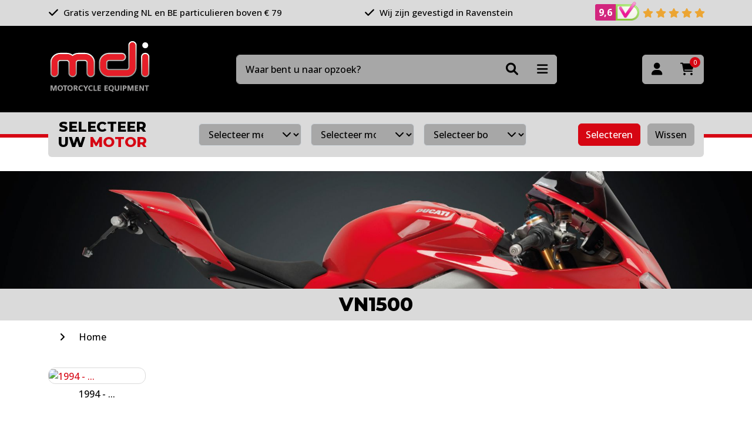

--- FILE ---
content_type: text/html; charset=utf-8
request_url: https://www.hepco-becker.nl/merken-bj/kawasaki/vn1500-1994-t-m
body_size: 10561
content:

<!DOCTYPE html>
<html lang="en">
<head>
	<meta charset="utf-8"/>
	<meta name="viewport" content="width=device-width, initial-scale=1.0"/>

	<link rel="preconnect" href="https://fonts.googleapis.com">
	<link rel="preconnect" href="https://fonts.gstatic.com" crossorigin>
	<link href="https://fonts.googleapis.com/css2?family=Open+Sans:wght@500;700&display=swap" rel="stylesheet">

	<link rel="preconnect" href="https://fonts.googleapis.com">
	<link rel="preconnect" href="https://fonts.gstatic.com" crossorigin>
	<link href="https://fonts.googleapis.com/css2?family=Montserrat:wght@800&display=swap" rel="stylesheet">

	<meta name="format-detection" content="telephone=no">

	<title>VN1500 - MDI-online.nl</title>

	<link rel="apple-touch-icon" sizes="180x180" href="/apple-touch-icon.png">
	<link rel="icon" type="image/png" sizes="32x32" href="/favicon-32x32.png">
	<link rel="icon" type="image/png" sizes="16x16" href="/favicon-16x16.png">
	<link rel="manifest" href="/site.webmanifest">
	<link rel="mask-icon" href="/safari-pinned-tab.svg" color="#231f20">
	<meta name="msapplication-TileColor" content="#231f20">
	<meta name="theme-color" content="#231f20">

	<script type="application/ld+json">{
  "@context": "http://schema.org",
  "@type": "BreadcrumbList",
  "itemListElement": [
    {
      "@type": "ListItem",
      "position": 1,
      "item": {
        "@id": "/",
        "name": "Home"
      }
    },
    {
      "@type": "ListItem",
      "position": 2,
      "item": {
        "@id": "/merken-bj",
        "name": "merken"
      }
    },
    {
      "@type": "ListItem",
      "position": 3,
      "item": {
        "@id": "/merken-bj/kawasaki",
        "name": "Kawasaki"
      }
    },
    {
      "@type": "ListItem",
      "position": 4,
      "item": {
        "@id": "/merken-bj/kawasaki/vn1500-1994-t-m",
        "name": "VN1500"
      }
    }
  ]
}</script>
<script type="application/ld+json">{"@context":"https://schema.org","@type":"Organization","name":"MDI Motorcycle Equipment","url":"https://www.mdi-online.nl/","email":"info@mdi-online.nl","address":{"@type":"PostalAddress","streetAddress":"De Hammen 30","addressLocality":"Ravenstein","postalCode":"5371 MK","addressCountry":"NL"},"contactPoint":{"@type":"ContactPoint","contactType":"customer service","telephone":"+31486415330"}}</script><meta content="VN1500 bestel je bij MDI &#x2713; VN1500 op voorraad &#x2713; Gratis verzending vanaf 79 euro!" name="description" /><meta content="nl" name="og:locale" /><meta content="website" name="og:type" /><meta content="MDI Motorcycle Equipment" name="og:site_name" /><meta content="VN1500" name="og:title" /><meta content="VN1500 bestel je bij MDI &#x2713; VN1500 op voorraad &#x2713; Gratis verzending vanaf 79 euro!" name="og:description" />

	
	<link rel="stylesheet" href="/css/range-slider.min.css?v=qRN4whFgQsxn_kgZ_9BRilkzI31eAb5bO0xrEKRCSwk" />

	<link rel="stylesheet" type="text/css" href="/bundles/Styles.css?1759933922"></link>

		<script id="Cookiebot" src="https://consent.cookiebot.com/uc.js" data-cbid="53f377f7-8de2-4a58-a9b1-c996519ee6a6" data-blockingmode="auto" type="text/javascript"></script>

	<!-- Global site tag (gtag.js) - Google Analytics -->
	<script async src="https://www.googletagmanager.com/gtag/js?id=G-SRSZD5VR7V"></script>
	<script>
    	window.dataLayer = window.dataLayer || [];
    	function gtag() { dataLayer.push(arguments); }
    	gtag('js', new Date());

    	gtag('config', 'G-SRSZD5VR7V');
    	gtag('config', 'AW-873186099');
    </script>
	<script>(function(w,d,s,l,i){w[l]=w[l]||[];w[l].push({'gtm.start':
    new Date().getTime(),event:'gtm.js'});var f=d.getElementsByTagName(s)[0],
    j=d.createElement(s),dl=l!='dataLayer'?'&l='+l:'';j.async=true;j.src=
    'https://www.googletagmanager.com/gtm.js?id='+i+dl;f.parentNode.insertBefore(j,f);
    })(window,document,'script','dataLayer','GTM-MT7BT49');</script>
</head>
<body class="Product-Index">




<header>


	<div class="container-fluid bg-light py-2" id="usps-wrapper">
		<div class="container">
			<div class="row justify-content-between align-items-center">
						<div class="col-auto usp">
							<i class="fas fa-check me-1"></i> Gratis verzending NL en BE particulieren boven &#x20AC; 79
						</div>
						<div class="col-auto usp">
							<i class="fas fa-check me-1"></i> Wij zijn gevestigd in Ravenstein
						</div>

				<div class="col-auto usp">
					<a href="https://www.keurmerk.info/webwinkel/?key=14527#reviews" target="_blank" class="text-body">
						<div class="grade-wrapper">
							<div class="grade">
								<span id="grade-average">9,6</span>
							</div><img class="small-logo" src="/img/review-part.png" alt="webshop keurmerk">
						</div>

						<i class="fas fa-star"></i>
						<i class="fas fa-star"></i>
						<i class="fas fa-star"></i>
						<i class="fas fa-star"></i>
						<i class="fas fa-star"></i>
					</a>
				</div>
			</div>
		</div>
	</div>
	<div class="header-main container-fluid bg-dark">
		<div class="container">
			<div class="row align-items-center justify-content-between">
				<div class="col-auto logo-wrapper">
					<a href="/">
						<img class="img-fluid" width="175" src="/img/logo.png" />
					</a>
				</div>
				<div id="header-search-wrapper" class="col-12 col-md-5 col-lg-6 order-last order-md-0 mt-4 mt-md-0">
					<form method="get" id="header-search-form" action="/search">
						<input type="text" name="q" placeholder="Waar bent u naar opzoek?" class="form-control" required="required"/>

						<div class="btn-group">
							<button class="btn" type="submit"><i class="fas fa-search"></i></button>
							<div class="dropdown">
								<button class="btn btn-secondary dropdown-toggle" type="button" data-bs-toggle="dropdown">
									<i class="fas fa-bars"></i>
								</button>
								<ul class="dropdown-menu dropdown-menu-end bg-light">
									<li><a class="dropdown-item" href="/ons-assortiment">Producten A tot Z</a></li>
									<li><a class="dropdown-item" href="/onzemerken">Onze merken</a></li>
									<li><a class="dropdown-item" href="/afgeprijsd">Sale</a></li>
									<li><a class="dropdown-item" href="/ruiten-testen">Ruiten testen</a></li>
								</ul>
							</div>
						</div>
					</form>
				</div>
				<div class="col-auto buttons text-end">
					<div class="btn-group">
						<a class="btn btn-secondary" title="Inloggen" href="/account/login"><i class="fas fa-user"></i></a>

						<a class="btn btn-secondary" title="Winkelwagen" href="/cart">
							<i class="fas fa-shopping-cart"></i>
							<span class="amount">0</span>
						</a>
					</div>

				</div>
			</div>
		</div>
	</div>

	<div class="header-bottom">
		<div class="container-fluid line"></div>

			

<form method="post" id="motor-search-wrapper" class="container" action="/motors/select?aliasPath=merken-bj%2Fkawasaki%2Fvn1500-1994-t-m&amp;useSelectedMotor=True&amp;callFrom=Product">
	<div class="motor-search bg-light rounded mx-0 mx-md-7 mx-lg-0">
		<div class="row align-items-center">
			<div class="col-12 col-lg-auto text-center mb-3 mb-lg-0">
				<h4 class="mb-0">
					Selecteer<br class="d-none d-lg-block"/>
					uw <span class="text-primary">motor</span>
				</h4>
			</div>
			<div class="col">
				<div class="row">
					<div class="col px-3 px-xl-7">
						<div class="row">
							<div class="col-12 col-lg-4 px-2 mb-2 mb-lg-0">
								<div class="select-wrapper">
									<select id="merk" name="keys" class="form-select form-select-sm" required="required">
										<option value="">Selecteer merk</option>
											<option value="00000003-0000-0000-0000-000000000000" >Aprilia</option>
											<option value="0000093a-0000-0000-0000-000000000000" >Benelli</option>
											<option value="00000031-0000-0000-0000-000000000000" >BMW</option>
											<option value="000000a8-0000-0000-0000-000000000000" >Buell</option>
											<option value="000000b1-0000-0000-0000-000000000000" >Cagiva</option>
											<option value="000000bb-0000-0000-0000-000000000000" >CAN AM</option>
											<option value="6c43cb83-3b78-4c53-b309-f20e3ff1d6e4" >CF Moto</option>
											<option value="000000bd-0000-0000-0000-000000000000" >Ducati</option>
											<option value="fcfa47ca-4561-401d-a82d-3dea61f3c774" >Fantic</option>
											<option value="00000a67-0000-0000-0000-000000000000" >Gilera</option>
											<option value="00000654-0000-0000-0000-000000000000" >Harley Davidson</option>
											<option value="000000ff-0000-0000-0000-000000000000" >Honda</option>
											<option value="00000208-0000-0000-0000-000000000000" >Hyosung</option>
											<option value="00000651-0000-0000-0000-000000000000" >Husqvarna</option>
											<option value="00000842-0000-0000-0000-000000000000" >Indian</option>
											<option value="0000020c-0000-0000-0000-000000000000" >Kawasaki</option>
											<option value="00000923-0000-0000-0000-000000000000" >Keeway</option>
											<option value="59e00e9f-103d-4e55-b967-34f100b9237c" >Kove</option>
											<option value="000002d5-0000-0000-0000-000000000000" >KTM</option>
											<option value="000008c8-0000-0000-0000-000000000000" >Kymco</option>
											<option value="2960fcb1-828c-483d-8a6c-6cb05955a551" >MASH</option>
											<option value="0000091f-0000-0000-0000-000000000000" >MBK</option>
											<option value="000002fa-0000-0000-0000-000000000000" >Moto Guzzi</option>
											<option value="0000034b-0000-0000-0000-000000000000" >Moto Morini</option>
											<option value="0000034c-0000-0000-0000-000000000000" >MV Agusta</option>
											<option value="00000ae9-0000-0000-0000-000000000000" >Peugeot</option>
											<option value="00000355-0000-0000-0000-000000000000" >Piaggio</option>
											<option value="00000982-0000-0000-0000-000000000000" >Royal Enfield</option>
											<option value="0000035d-0000-0000-0000-000000000000" >Suzuki</option>
											<option value="0000043e-0000-0000-0000-000000000000" >Sym</option>
											<option value="00000444-0000-0000-0000-000000000000" >Triumph</option>
											<option value="70bf8623-2a92-43ef-b4fb-c5325bfc7545" >Vespa</option>
											<option value="000007fb-0000-0000-0000-000000000000" >Victory</option>
											<option value="04651212-a390-444f-a979-c19ba5beaab7" >Voge</option>
											<option value="00000491-0000-0000-0000-000000000000" >Yamaha</option>
									</select>
								</div>
							</div>
							<div class="col-12 col-lg-4 px-2 mb-2 mb-lg-0">
								<div class="select-wrapper">
									<select id="model" name="keys" class="form-select form-select-sm" required="required">
										<option value="">Selecteer model</option>
									</select>
								</div>
							</div>
							<div class="col-12 col-lg-4 px-2">
								<div class="select-wrapper">
									<select id="bouwjaar" name="keys" class="form-select form-select-sm">
										<option value="">Selecteer bouwjaar</option>
									</select>
								</div>
							</div>
						</div>
					</div>
					<div class="col-12 col-lg-auto mt-3 mt-lg-0 text-center">
						<button class="btn btn-sm btn-primary me-2 select-motor" type="submit">Selecteren</button>
						<button type="submit" form="reset-filter-form" class="btn btn-sm btn-secondary reset-motor">Wissen</button>
					</div>
				</div>
			</div>
		</div>

	</div>
<input name="__RequestVerificationToken" type="hidden" value="CfDJ8FjujVxLgKBOr6SmJC1unPuIyJeTjCHteVic9wT56OJmGYq3bRrGKgLaTlSyZ2cou8Z-l00t2lP3za1A3_UpE6LkAaHffJRTgJ9LekxxYcYQFwFw6nY6xvmVNwT2F5Cxwv2Py_flyeW3WVgAg4BkF-c" /></form>

<form method="post" id="reset-filter-form" action="/motors/select?aliasPath=vn1500-1994-t-m&amp;callFrom=Product">
	<input type="hidden" name="keys" value="Alle"/>
<input name="__RequestVerificationToken" type="hidden" value="CfDJ8FjujVxLgKBOr6SmJC1unPuIyJeTjCHteVic9wT56OJmGYq3bRrGKgLaTlSyZ2cou8Z-l00t2lP3za1A3_UpE6LkAaHffJRTgJ9LekxxYcYQFwFw6nY6xvmVNwT2F5Cxwv2Py_flyeW3WVgAg4BkF-c" /></form>


		<div id="header-search"></div>
	</div>


</header>




<div b-cxruwcf1hi id="content-wrapper">
	



	<a class="container-fluid banner-lg">
		<img class="img-fluid w-100" src="https://content.mdi-online.nl/cms-resources/3893/accessoires-14.jpg?width=1920&height=300" width="1920"/>
	</a>

<div class="container-fluid bg-light">
	<div class="container">
		<div class="row">
			<div class="col-12 text-center py-2">
				<h2 class="mb-0">VN1500</h2>
			</div>
		</div>
	</div>
</div>

	<div class="container" id="breadcrumb">
		<div class="row scroll-wrapper">
			<div class="col-auto me-auto">
						<a href="/">Home</a>
							<i class="fas fa-angle-right"></i>
			</div>
		</div>
	</div>


<div class="container-fluid my-4">
	<div class="container">
		<div class="row">
				


<div class="col-6 col-sm-4 col-md-3 col-lg-2 column mb-3">
	<a class="group-block" href="/merken-bj/kawasaki/vn1500-1994-t-m/vn1500-1994-t-m1">
		<div class="image">
			<img class="img-fluid w-100" src="?width=180&height=160&mode=canvas&anchor=center" alt="1994 - ..."/>
		</div>
		<h3 class="mt-2">1994 - ...</h3>
	</a>
</div>


		</div>
	</div>
</div>


	<a href="https://www.mdi-online.nl/garage-onderhoud-en-transport/poets-en-onderhoud/handig-schoonmaken-producten" class="container-fluid banner-lg">
		<img class="img-fluid w-100" src="https://content.mdi-online.nl/cms-resources/4534/handigschoonmaken.jpg?width=1920" width="1920"/>
	</a>



<div class="container my-5" id="products">
	<div class="row align-items-end">
		<div class="col-auto">
			<h1 class="title-line">VN1500</h1>
				<span class="d-block mt-2">
					Producten
					1-15
					van 15
				</span>
		</div>
			<form id="product-sort" class="col-12 col-sm-auto ms-auto mt-4 mt-sm-0">
				<div class="row align-items-center">
					<div class="col-auto pe-0 d-none d-lg-block">
						<label class="me-2">Sorteer op</label>
					</div>
					<div class="col-12 col-sm-auto">
						<select name="order" class="form-select d-inline-block">
							<option value="">Relevantie</option>
							<option value="price-asc" >Prijs laag - hoog</option>
							<option value="price-desc" >Prijs hoog - laag</option>
							<option value="productcode-asc" >Artikelnr. A - Z</option>
							<option value="productcode-desc" >Artikelnr. Z - A</option>
						</select>
					</div>
				</div>
			</form>
	</div>

	<div class="row mt-5">
			<button class="btn btn-primary px-4 open-filters"><i class="fa-solid fa-sliders me-2"></i> Filteren</button>
			<form id="product-filters" class="col-4 pe-5">

				<div class="card border">
					<div class="card-body p-0">
						<div class="head col-12 bg-light py-3 px-4 d-lg-none">
							<h5 class="mb-0 d-inline-block">Filteren</h5>
							<i class="fas fa-xmark close-filters"></i>
						</div>

						<div class="col-12">
							<ul>
										<li class="filter " data-filter="MakeCode">
											<div class="title-wrapper py-3 px-4">
												<span class="title">Fabrikant</span>
												<i class="fas fa-chevron-up ms-auto"></i>
											</div>

											<ul class="px-4" style="display:none">
													<li>
														<label class="form-check">
															<input class="form-check-input" type="checkbox" name="filter[MakeCode]" value="11" >
															Hepco&amp;Becker (8)
														</label>
													</li>
													<li>
														<label class="form-check">
															<input class="form-check-input" type="checkbox" name="filter[MakeCode]" value="255" >
															National Cycle (6)
														</label>
													</li>
													<li>
														<label class="form-check">
															<input class="form-check-input" type="checkbox" name="filter[MakeCode]" value="229" >
															Puig (1)
														</label>
													</li>
											</ul>
										</li>

		<li class="filter open">
			<div class="title-wrapper py-3 px-4">
				<span class="title">Prijs</span>
				<i class="fas fa-chevron-up ms-auto"></i>
			</div>

			<ul class="px-4" style="">
				<li class="range-slider mt-3">
					<div
						class="slider"
						data-type="prijs"
						data-set="false"
						data-min="141"
						data-max="483"
						data-current-min="141"
						data-current-max="483">
					</div>

					<div class="row justify-content-between mt-3">
						<div class="col-4">
							<input class="min form-control form-control-sm w-100" value="141" type="number"/>
						</div>
						<div class="col-4">
							<input class="max form-control form-control-sm w-100" value="483" type="number"/>
						</div>
					</div>
				</li>
			</ul>
		</li>
							</ul>

						</div>
					</div>
				</div>
			</form>
			<div id="product-blocks" class="col-12 col-lg-8">
				<div class="row align-items-top">
							<div class="col-6 col-md-4 col-xl-3 mb-4">
								


<div class="product-block text-center h-100">
	<a href="/vn1500-1994-t-m1/0856W/windscherm-touring-transparant-puig" class="image ">
		


			<img class="img-fluid" src="https://content.mdi-online.nl/1718788966/dossier-art/_0856W/0.Windscherm%200856w%20puig.jpg?width=180&amp;height=160" alt="Windscherm touring transparant Puig" height="160" loading="lazy"/>
	</a>

	<div class="info">
		<a href="/vn1500-1994-t-m1/0856W/windscherm-touring-transparant-puig" class="small text-body d-block mt-1">0856W</a>
		<a href="/vn1500-1994-t-m1/0856W/windscherm-touring-transparant-puig" class="title text-body d-block mt-2">Windscherm model touring transparant Puig&#xD;&#xA;</a>

		<div class="prices mt-3">
			

		<div class="sell-info">
				<span class="price"> &#x20AC; 141,88</span>
				<span class="vat">incl. BTW</span>
		</div>

		</div>
	</div>

	<div class="add-to-cart mt-auto">
			<small class="delivery d-block mt-2 ">
				Voorradig bij MDI
			</small>

			<div class="mt-3 mb-2">
						<form method="post" class="add-to-cart-form" action="/cart/add-product">
							<input type="hidden" name="productCode" value="0856W"/>

							<button class="btn btn-sm btn-success">
									Bestellen
							</button>
						<input name="__RequestVerificationToken" type="hidden" value="CfDJ8FjujVxLgKBOr6SmJC1unPuIyJeTjCHteVic9wT56OJmGYq3bRrGKgLaTlSyZ2cou8Z-l00t2lP3za1A3_UpE6LkAaHffJRTgJ9LekxxYcYQFwFw6nY6xvmVNwT2F5Cxwv2Py_flyeW3WVgAg4BkF-c" /></form>
			</div>

	</div>
</div>

							</div>
							<div class="col-6 col-md-4 col-xl-3 mb-4">
								


<div class="product-block text-center h-100">
	<a href="/vn1500-1994-t-m1/501207%2000%2002/valbeugel-hepcobecker-chroom" class="image ">
		


			<img class="img-fluid" src="https://content.mdi-online.nl/1662637513/dossier-art/_501207%2000%2002/0.%20valbeugel%20vn1500.jpg?width=180&amp;height=160" alt="Valbeugel Hepco&amp;Becker chroom" height="160" loading="lazy"/>
	</a>

	<div class="info">
		<a href="/vn1500-1994-t-m1/501207%2000%2002/valbeugel-hepcobecker-chroom" class="small text-body d-block mt-1">501207 00 02</a>
		<a href="/vn1500-1994-t-m1/501207%2000%2002/valbeugel-hepcobecker-chroom" class="title text-body d-block mt-2">Valbeugel chroom Hepco&amp;Becker Kawasaki VN1500/SE &#x27;88-92&#xD;&#xA;</a>

		<div class="prices mt-3">
			

		<div class="sell-info">
				<span class="price"> &#x20AC; 248,61</span>
				<span class="vat">incl. BTW</span>
		</div>

		</div>
	</div>

	<div class="add-to-cart mt-auto">
			<small class="delivery d-block mt-2 ">
				Niet voorradig, verwachte levertijd is  8 dagen na plaatsen van de bestelling
			</small>

			<div class="mt-3 mb-2">
						<form method="post" class="add-to-cart-form" action="/cart/add-product">
							<input type="hidden" name="productCode" value="501207 00 02"/>

							<button class="btn btn-sm btn-success">
									Bestellen
							</button>
						<input name="__RequestVerificationToken" type="hidden" value="CfDJ8FjujVxLgKBOr6SmJC1unPuIyJeTjCHteVic9wT56OJmGYq3bRrGKgLaTlSyZ2cou8Z-l00t2lP3za1A3_UpE6LkAaHffJRTgJ9LekxxYcYQFwFw6nY6xvmVNwT2F5Cxwv2Py_flyeW3WVgAg4BkF-c" /></form>
			</div>

	</div>
</div>

							</div>
							<div class="col-6 col-md-4 col-xl-3 mb-4">
								


<div class="product-block text-center h-100">
	<a href="/vn1500-1994-t-m1/600202%2000%2002/sissybar-zonder-rekje-hb-chroom" class="image ">
		


			<img class="img-fluid" src="https://content.mdi-online.nl/1526997536/dossier-art/_600202%2000%2002/0_01sissybar_zonder_rekje_voorbeeldfoto_2.jpg?width=180&amp;height=160" alt="Sissybar zonder rekje H&amp;B chroom" height="160" loading="lazy"/>
	</a>

	<div class="info">
		<a href="/vn1500-1994-t-m1/600202%2000%2002/sissybar-zonder-rekje-hb-chroom" class="small text-body d-block mt-1">600202 00 02</a>
		<a href="/vn1500-1994-t-m1/600202%2000%2002/sissybar-zonder-rekje-hb-chroom" class="title text-body d-block mt-2">Sissybar zonder rekje Hepco&amp;Becker chroom Kawasaki VN1500 &#x27;94- &#xD;&#xA;</a>

		<div class="prices mt-3">
			

		<div class="sell-info">
				<span class="price"> &#x20AC; 350,30</span>
				<span class="vat">incl. BTW</span>
		</div>

		</div>
	</div>

	<div class="add-to-cart mt-auto">
			<small class="delivery d-block mt-2 ">
				Niet voorradig, verwachte levertijd is  8 dagen na plaatsen van de bestelling
			</small>

			<div class="mt-3 mb-2">
						<form method="post" class="add-to-cart-form" action="/cart/add-product">
							<input type="hidden" name="productCode" value="600202 00 02"/>

							<button class="btn btn-sm btn-success">
									Bestellen
							</button>
						<input name="__RequestVerificationToken" type="hidden" value="CfDJ8FjujVxLgKBOr6SmJC1unPuIyJeTjCHteVic9wT56OJmGYq3bRrGKgLaTlSyZ2cou8Z-l00t2lP3za1A3_UpE6LkAaHffJRTgJ9LekxxYcYQFwFw6nY6xvmVNwT2F5Cxwv2Py_flyeW3WVgAg4BkF-c" /></form>
			</div>

	</div>
</div>

							</div>
							<div class="col-6 col-md-4 col-xl-3 mb-4">
								


<div class="product-block text-center h-100">
	<a href="/vn1500-1994-t-m1/611202%2000%2002/sissybar-met-rekje-hb-chroom" class="image ">
		


			<img class="img-fluid" src="https://content.mdi-online.nl/1526997599/dossier-art/_611202%2000%2002/0_625257_5.jpg?width=180&amp;height=160" alt="Sissybar met rekje H&amp;B chroom" height="160" loading="lazy"/>
	</a>

	<div class="info">
		<a href="/vn1500-1994-t-m1/611202%2000%2002/sissybar-met-rekje-hb-chroom" class="small text-body d-block mt-1">611202 00 02</a>
		<a href="/vn1500-1994-t-m1/611202%2000%2002/sissybar-met-rekje-hb-chroom" class="title text-body d-block mt-2">Sissybar met rekje Hepco&amp;Becker chroom Kawasaki VN1500/SE&#xD;&#xA;</a>

		<div class="prices mt-3">
			

		<div class="sell-info">
				<span class="price"> &#x20AC; 421,47</span>
				<span class="vat">incl. BTW</span>
		</div>

		</div>
	</div>

	<div class="add-to-cart mt-auto">
			<small class="delivery d-block mt-2 ">
				Niet voorradig, verwachte levertijd is  8 dagen na plaatsen van de bestelling
			</small>

			<div class="mt-3 mb-2">
						<form method="post" class="add-to-cart-form" action="/cart/add-product">
							<input type="hidden" name="productCode" value="611202 00 02"/>

							<button class="btn btn-sm btn-success">
									Bestellen
							</button>
						<input name="__RequestVerificationToken" type="hidden" value="CfDJ8FjujVxLgKBOr6SmJC1unPuIyJeTjCHteVic9wT56OJmGYq3bRrGKgLaTlSyZ2cou8Z-l00t2lP3za1A3_UpE6LkAaHffJRTgJ9LekxxYcYQFwFw6nY6xvmVNwT2F5Cxwv2Py_flyeW3WVgAg4BkF-c" /></form>
			</div>

	</div>
</div>

							</div>
							<div class="col-6 col-md-4 col-xl-3 mb-4">
								


<div class="product-block text-center h-100">
	<a href="/vn1500-1994-t-m1/625257%2000%2002/tasdrager-standaard-chroom-hepcobecker" class="image ">
		


			<img class="img-fluid" src="https://content.mdi-online.nl/1540279211/dossier-art/_625257%2000%2002/0_625257.jpg?width=180&amp;height=160" alt="Tasdrager standaard chroom Hepco&amp;Becker" height="160" loading="lazy"/>
	</a>

	<div class="info">
		<a href="/vn1500-1994-t-m1/625257%2000%2002/tasdrager-standaard-chroom-hepcobecker" class="small text-body d-block mt-1">625257 00 02</a>
		<a href="/vn1500-1994-t-m1/625257%2000%2002/tasdrager-standaard-chroom-hepcobecker" class="title text-body d-block mt-2">Tassendragers standaard chroom Hepco&amp;Becker Kawasaki VN1500 &#x27;94-/ VN1500SE -&#x27;93&#xD;&#xA;</a>

		<div class="prices mt-3">
			

		<div class="sell-info">
				<span class="price"> &#x20AC; 268,95</span>
				<span class="vat">incl. BTW</span>
		</div>

		</div>
	</div>

	<div class="add-to-cart mt-auto">
			<small class="delivery d-block mt-2 ">
				Niet voorradig, verwachte levertijd is  8 dagen na plaatsen van de bestelling
			</small>

			<div class="mt-3 mb-2">
						<form method="post" class="add-to-cart-form" action="/cart/add-product">
							<input type="hidden" name="productCode" value="625257 00 02"/>

							<button class="btn btn-sm btn-success">
									Bestellen
							</button>
						<input name="__RequestVerificationToken" type="hidden" value="CfDJ8FjujVxLgKBOr6SmJC1unPuIyJeTjCHteVic9wT56OJmGYq3bRrGKgLaTlSyZ2cou8Z-l00t2lP3za1A3_UpE6LkAaHffJRTgJ9LekxxYcYQFwFw6nY6xvmVNwT2F5Cxwv2Py_flyeW3WVgAg4BkF-c" /></form>
			</div>

	</div>
</div>

							</div>
							<div class="col-6 col-md-4 col-xl-3 mb-4">
								


<div class="product-block text-center h-100">
	<a href="/vn1500-1994-t-m1/650257%2000%2002/kofferrek-chroom-hepcobecker" class="image ">
		


			<img class="img-fluid" src="https://content.mdi-online.nl/1526997893/dossier-art/_650257%2000%2002/0_650257.0002_15.jpg?width=180&amp;height=160" alt="Kofferrek chroom Hepco&amp;Becker" height="160" loading="lazy"/>
	</a>

	<div class="info">
		<a href="/vn1500-1994-t-m1/650257%2000%2002/kofferrek-chroom-hepcobecker" class="small text-body d-block mt-1">650257 00 02</a>
		<a href="/vn1500-1994-t-m1/650257%2000%2002/kofferrek-chroom-hepcobecker" class="title text-body d-block mt-2">Kofferrek chroom Hepco&amp;Becker Kawasaki VN1500 &#x27;94- (met gietwielen)&#xD;&#xA;</a>

		<div class="prices mt-3">
			

		<div class="sell-info">
				<span class="price"> &#x20AC; 482,48</span>
				<span class="vat">incl. BTW</span>
		</div>

		</div>
	</div>

	<div class="add-to-cart mt-auto">
			<small class="delivery d-block mt-2 ">
				Niet voorradig, verwachte levertijd is  8 dagen na plaatsen van de bestelling
			</small>

			<div class="mt-3 mb-2">
						<form method="post" class="add-to-cart-form" action="/cart/add-product">
							<input type="hidden" name="productCode" value="650257 00 02"/>

							<button class="btn btn-sm btn-success">
									Bestellen
							</button>
						<input name="__RequestVerificationToken" type="hidden" value="CfDJ8FjujVxLgKBOr6SmJC1unPuIyJeTjCHteVic9wT56OJmGYq3bRrGKgLaTlSyZ2cou8Z-l00t2lP3za1A3_UpE6LkAaHffJRTgJ9LekxxYcYQFwFw6nY6xvmVNwT2F5Cxwv2Py_flyeW3WVgAg4BkF-c" /></form>
			</div>

	</div>
</div>

							</div>
							<div class="col-6 col-md-4 col-xl-3 mb-4">
								


<div class="product-block text-center h-100">
	<a href="/vn1500-1994-t-m1/650257%2001%2002/topdrager-chroom-hepcobecker" class="image ">
		


			<img class="img-fluid" src="https://content.mdi-online.nl/1526997893/dossier-art/_650257%2001%2002/0_topdrager_combinatie_4_45_1.jpg?width=180&amp;height=160" alt="Topdrager chroom Hepco&amp;Becker" height="160" loading="lazy"/>
	</a>

	<div class="info">
		<a href="/vn1500-1994-t-m1/650257%2001%2002/topdrager-chroom-hepcobecker" class="small text-body d-block mt-1">650257 01 02</a>
		<a href="/vn1500-1994-t-m1/650257%2001%2002/topdrager-chroom-hepcobecker" class="title text-body d-block mt-2">Topdrager chroom Hepco&amp;Becker Kawasaki VN1500 &#x27;94- (met gietwielen)&#xD;&#xA;</a>

		<div class="prices mt-3">
			

		<div class="sell-info">
				<span class="price"> &#x20AC; 279,11</span>
				<span class="vat">incl. BTW</span>
		</div>

		</div>
	</div>

	<div class="add-to-cart mt-auto">
			<small class="delivery d-block mt-2 ">
				Niet voorradig, verwachte levertijd is  8 dagen na plaatsen van de bestelling
			</small>

			<div class="mt-3 mb-2">
						<form method="post" class="add-to-cart-form" action="/cart/add-product">
							<input type="hidden" name="productCode" value="650257 01 02"/>

							<button class="btn btn-sm btn-success">
									Bestellen
							</button>
						<input name="__RequestVerificationToken" type="hidden" value="CfDJ8FjujVxLgKBOr6SmJC1unPuIyJeTjCHteVic9wT56OJmGYq3bRrGKgLaTlSyZ2cou8Z-l00t2lP3za1A3_UpE6LkAaHffJRTgJ9LekxxYcYQFwFw6nY6xvmVNwT2F5Cxwv2Py_flyeW3WVgAg4BkF-c" /></form>
			</div>

	</div>
</div>

							</div>
							<div class="col-6 col-md-4 col-xl-3 mb-4">
								


<div class="product-block text-center h-100">
	<a href="/vn1500-1994-t-m1/650268%2000%2002/kofferrek-chroom-hepcobecker" class="image ">
		


			<img class="img-fluid" src="https://content.mdi-online.nl/1526997895/dossier-art/_650268%2000%2002/0_650268_00_02.jpg?width=180&amp;height=160" alt="Kofferrek chroom Hepco&amp;Becker" height="160" loading="lazy"/>
	</a>

	<div class="info">
		<a href="/vn1500-1994-t-m1/650268%2000%2002/kofferrek-chroom-hepcobecker" class="small text-body d-block mt-1">650268 00 02</a>
		<a href="/vn1500-1994-t-m1/650268%2000%2002/kofferrek-chroom-hepcobecker" class="title text-body d-block mt-2">Kofferrek chroom Hepco&amp;Becker Kawasaki VN1500 &#x27;94- (met spaakwielen)&#xD;&#xA;</a>

		<div class="prices mt-3">
			

		<div class="sell-info">
				<span class="price"> &#x20AC; 482,48</span>
				<span class="vat">incl. BTW</span>
		</div>

		</div>
	</div>

	<div class="add-to-cart mt-auto">
			<small class="delivery d-block mt-2 ">
				Niet voorradig, verwachte levertijd is  8 dagen na plaatsen van de bestelling
			</small>

			<div class="mt-3 mb-2">
						<form method="post" class="add-to-cart-form" action="/cart/add-product">
							<input type="hidden" name="productCode" value="650268 00 02"/>

							<button class="btn btn-sm btn-success">
									Bestellen
							</button>
						<input name="__RequestVerificationToken" type="hidden" value="CfDJ8FjujVxLgKBOr6SmJC1unPuIyJeTjCHteVic9wT56OJmGYq3bRrGKgLaTlSyZ2cou8Z-l00t2lP3za1A3_UpE6LkAaHffJRTgJ9LekxxYcYQFwFw6nY6xvmVNwT2F5Cxwv2Py_flyeW3WVgAg4BkF-c" /></form>
			</div>

	</div>
</div>

							</div>
							<div class="col-6 col-md-4 col-xl-3 mb-4">
								


<div class="product-block text-center h-100">
	<a href="/vn1500-1994-t-m1/650268%2001%2002/topdrager-chroom-hepcobecker" class="image ">
		


			<img class="img-fluid" src="https://content.mdi-online.nl/1526997896/dossier-art/_650268%2001%2002/0_topdrager_combinatie_4_45.jpg?width=180&amp;height=160" alt="Topdrager chroom Hepco&amp;Becker" height="160" loading="lazy"/>
	</a>

	<div class="info">
		<a href="/vn1500-1994-t-m1/650268%2001%2002/topdrager-chroom-hepcobecker" class="small text-body d-block mt-1">650268 01 02</a>
		<a href="/vn1500-1994-t-m1/650268%2001%2002/topdrager-chroom-hepcobecker" class="title text-body d-block mt-2">Topdrager chroom Hepco&amp;Becker Kawasaki VN1500 &#x27;94- (met spaakwielen)&#xD;&#xA;</a>

		<div class="prices mt-3">
			

		<div class="sell-info">
				<span class="price"> &#x20AC; 279,11</span>
				<span class="vat">incl. BTW</span>
		</div>

		</div>
	</div>

	<div class="add-to-cart mt-auto">
			<small class="delivery d-block mt-2 ">
				Niet voorradig, verwachte levertijd is  8 dagen na plaatsen van de bestelling
			</small>

			<div class="mt-3 mb-2">
						<form method="post" class="add-to-cart-form" action="/cart/add-product">
							<input type="hidden" name="productCode" value="650268 01 02"/>

							<button class="btn btn-sm btn-success">
									Bestellen
							</button>
						<input name="__RequestVerificationToken" type="hidden" value="CfDJ8FjujVxLgKBOr6SmJC1unPuIyJeTjCHteVic9wT56OJmGYq3bRrGKgLaTlSyZ2cou8Z-l00t2lP3za1A3_UpE6LkAaHffJRTgJ9LekxxYcYQFwFw6nY6xvmVNwT2F5Cxwv2Py_flyeW3WVgAg4BkF-c" /></form>
			</div>

	</div>
</div>

							</div>
							<div class="col-6 col-md-4 col-xl-3 mb-4">
								


<div class="product-block text-center h-100">
	<a href="/vn1500-1994-t-m1/N25000/windscherm-street-shield" class="image ">
		


			<img class="img-fluid" src="https://content.mdi-online.nl/1651832029/dossier-art/_N25000/0_n25000.jpg?width=180&amp;height=160" alt="Windscherm Street Shield" height="160" loading="lazy"/>
	</a>

	<div class="info">
		<a href="/vn1500-1994-t-m1/N25000/windscherm-street-shield" class="small text-body d-block mt-1">N25000</a>
		<a href="/vn1500-1994-t-m1/N25000/windscherm-street-shield" class="title text-body d-block mt-2">Windscherm Street Shield Lexan&#xAE; Polycarbonate National Cycle&#xD;&#xA;</a>

		<div class="prices mt-3">
			

		<div class="sell-info">
				<span class="price"> &#x20AC; 194,96</span>
				<span class="vat">incl. BTW</span>
		</div>

		</div>
	</div>

	<div class="add-to-cart mt-auto">
			<small class="delivery d-block mt-2 ">
				Voorradig bij MDI
			</small>

			<div class="mt-3 mb-2">
						<form method="post" class="add-to-cart-form" action="/cart/add-product">
							<input type="hidden" name="productCode" value="N25000"/>

							<button class="btn btn-sm btn-success">
									Bestellen
							</button>
						<input name="__RequestVerificationToken" type="hidden" value="CfDJ8FjujVxLgKBOr6SmJC1unPuIyJeTjCHteVic9wT56OJmGYq3bRrGKgLaTlSyZ2cou8Z-l00t2lP3za1A3_UpE6LkAaHffJRTgJ9LekxxYcYQFwFw6nY6xvmVNwT2F5Cxwv2Py_flyeW3WVgAg4BkF-c" /></form>
			</div>

	</div>
</div>

							</div>
							<div class="col-6 col-md-4 col-xl-3 mb-4">
								


<div class="product-block text-center h-100">
	<a href="/vn1500-1994-t-m1/N25001/windscherm-street-shield-licht-getint" class="image ">
		


			<img class="img-fluid" src="https://content.mdi-online.nl/1537966632/dossier-art/_N25001/0_n25001.jpg?width=180&amp;height=160" alt="Windscherm Street Shield licht getint" height="160" loading="lazy"/>
	</a>

	<div class="info">
		<a href="/vn1500-1994-t-m1/N25001/windscherm-street-shield-licht-getint" class="small text-body d-block mt-1">N25001</a>
		<a href="/vn1500-1994-t-m1/N25001/windscherm-street-shield-licht-getint" class="title text-body d-block mt-2">Windscherm Street Shield licht getint Lexan&#xAE; Polycarbonate National Cycle&#xD;&#xA;</a>

		<div class="prices mt-3">
			

		<div class="sell-info">
				<span class="price"> &#x20AC; 194,96</span>
				<span class="vat">incl. BTW</span>
		</div>

		</div>
	</div>

	<div class="add-to-cart mt-auto">
			<small class="delivery d-block mt-2 ">
				Voorradig bij MDI
			</small>

			<div class="mt-3 mb-2">
						<form method="post" class="add-to-cart-form" action="/cart/add-product">
							<input type="hidden" name="productCode" value="N25001"/>

							<button class="btn btn-sm btn-success">
									Bestellen
							</button>
						<input name="__RequestVerificationToken" type="hidden" value="CfDJ8FjujVxLgKBOr6SmJC1unPuIyJeTjCHteVic9wT56OJmGYq3bRrGKgLaTlSyZ2cou8Z-l00t2lP3za1A3_UpE6LkAaHffJRTgJ9LekxxYcYQFwFw6nY6xvmVNwT2F5Cxwv2Py_flyeW3WVgAg4BkF-c" /></form>
			</div>

	</div>
</div>

							</div>
							<div class="col-6 col-md-4 col-xl-3 mb-4">
								


<div class="product-block text-center h-100">
	<a href="/vn1500-1994-t-m1/N25030/windscherm-nc-deflector-screen-transpara" class="image ">
		


			<img class="img-fluid" src="https://content.mdi-online.nl/1713167803/dossier-art/_N25030/0.n25030%20national%20cycle.jpg?width=180&amp;height=160" alt="Windscherm NC Deflector Screen transpara" height="160" loading="lazy"/>
	</a>

	<div class="info">
		<a href="/vn1500-1994-t-m1/N25030/windscherm-nc-deflector-screen-transpara" class="small text-body d-block mt-1">N25030</a>
		<a href="/vn1500-1994-t-m1/N25030/windscherm-nc-deflector-screen-transpara" class="title text-body d-block mt-2">Windscherm Deflector Screen transparant National Cycle met U-clamp bevestiging&#xD;&#xA;</a>

		<div class="prices mt-3">
			

		<div class="sell-info">
				<span class="price"> &#x20AC; 164,95</span>
				<span class="vat">incl. BTW</span>
		</div>

		</div>
	</div>

	<div class="add-to-cart mt-auto">
			<small class="delivery d-block mt-2 ">
				Voorradig bij MDI
			</small>

			<div class="mt-3 mb-2">
						<form method="post" class="add-to-cart-form" action="/cart/add-product">
							<input type="hidden" name="productCode" value="N25030"/>

							<button class="btn btn-sm btn-success">
									Bestellen
							</button>
						<input name="__RequestVerificationToken" type="hidden" value="CfDJ8FjujVxLgKBOr6SmJC1unPuIyJeTjCHteVic9wT56OJmGYq3bRrGKgLaTlSyZ2cou8Z-l00t2lP3za1A3_UpE6LkAaHffJRTgJ9LekxxYcYQFwFw6nY6xvmVNwT2F5Cxwv2Py_flyeW3WVgAg4BkF-c" /></form>
			</div>

	</div>
</div>

							</div>
							<div class="col-6 col-md-4 col-xl-3 mb-4">
								


<div class="product-block text-center h-100">
	<a href="/vn1500-1994-t-m1/N2530/windscherm-flyscreen-national-cycle" class="image ">
		


			<img class="img-fluid" src="https://content.mdi-online.nl/1526999987/dossier-art/_N2530/0_n2530.jpg?width=180&amp;height=160" alt="Windscherm Flyscreen National Cycle" height="160" loading="lazy"/>
	</a>

	<div class="info">
		<a href="/vn1500-1994-t-m1/N2530/windscherm-flyscreen-national-cycle" class="small text-body d-block mt-1">N2530</a>
		<a href="/vn1500-1994-t-m1/N2530/windscherm-flyscreen-national-cycle" class="title text-body d-block mt-2">Windscherm Flyscreen National Cycle&#xD;&#xA;</a>

		<div class="prices mt-3">
			

		<div class="sell-info">
				<span class="price"> &#x20AC; 214,94</span>
				<span class="vat">incl. BTW</span>
		</div>

		</div>
	</div>

	<div class="add-to-cart mt-auto">
			<small class="delivery d-block mt-2 ">
				Niet voorradig, verwachte levertijd is  35 dagen na plaatsen van de bestelling
			</small>

			<div class="mt-3 mb-2">
						<form method="post" class="add-to-cart-form" action="/cart/add-product">
							<input type="hidden" name="productCode" value="N2530"/>

							<button class="btn btn-sm btn-success">
									Bestellen
							</button>
						<input name="__RequestVerificationToken" type="hidden" value="CfDJ8FjujVxLgKBOr6SmJC1unPuIyJeTjCHteVic9wT56OJmGYq3bRrGKgLaTlSyZ2cou8Z-l00t2lP3za1A3_UpE6LkAaHffJRTgJ9LekxxYcYQFwFw6nY6xvmVNwT2F5Cxwv2Py_flyeW3WVgAg4BkF-c" /></form>
			</div>

	</div>
</div>

							</div>
							<div class="col-6 col-md-4 col-xl-3 mb-4">
								


<div class="product-block text-center h-100">
	<a href="/vn1500-1994-t-m1/N2530-002/windshield-flyscreen" class="image ">
		


			<img class="img-fluid" src="https://content.mdi-online.nl/1647446070/dossier-art/WINDSHIELD_N2530-002/0.456.jpg?width=180&amp;height=160" alt="Windshield - Flyscreen" height="160" loading="lazy"/>
	</a>

	<div class="info">
		<a href="/vn1500-1994-t-m1/N2530-002/windshield-flyscreen" class="small text-body d-block mt-1">N2530-002</a>
		<a href="/vn1500-1994-t-m1/N2530-002/windshield-flyscreen" class="title text-body d-block mt-2">Windshield - Flyscreen&#xD;&#xA;&#xD;&#xA;The Flyscreen&#xAE; is a stylish item for custom cruisers, muscle bikes and performance machines. The clean, minimal appearance and basic black trim plate will enhance the look of your bike. The quality Linking Arm fork mount system with countersunk screws offers a custom fit for motorcycles with open front forks.&#xD;&#xA;&#xD;&#xA;The popular and best-selling Flyscreen is a timeless classic!&#xD;&#xA;&#xD;&#xA;NOTE: Various fork clamp sizes are available. Verify your fork tube outside diameter before ordering.&#xD;&#xA;&#xD;&#xA;Fits up to 43mm O.D.</a>

		<div class="prices mt-3">
			

		<div class="sell-info">
				<span class="price"> &#x20AC; 184,95</span>
				<span class="vat">incl. BTW</span>
		</div>

		</div>
	</div>

	<div class="add-to-cart mt-auto">
			<small class="delivery d-block mt-2 ">
				Niet voorradig, verwachte levertijd is  35 dagen na plaatsen van de bestelling
			</small>

			<div class="mt-3 mb-2">
						<form method="post" class="add-to-cart-form" action="/cart/add-product">
							<input type="hidden" name="productCode" value="N2530-002"/>

							<button class="btn btn-sm btn-success">
									Bestellen
							</button>
						<input name="__RequestVerificationToken" type="hidden" value="CfDJ8FjujVxLgKBOr6SmJC1unPuIyJeTjCHteVic9wT56OJmGYq3bRrGKgLaTlSyZ2cou8Z-l00t2lP3za1A3_UpE6LkAaHffJRTgJ9LekxxYcYQFwFw6nY6xvmVNwT2F5Cxwv2Py_flyeW3WVgAg4BkF-c" /></form>
			</div>

	</div>
</div>

							</div>
							<div class="col-6 col-md-4 col-xl-3 mb-4">
								


<div class="product-block text-center h-100">
	<a href="/vn1500-1994-t-m1/N925/light-bar" class="image ">
		


			<img class="img-fluid" src="https://content.mdi-online.nl/1537966648/dossier-art/_N925/0_n921e_1_1_1.jpg?width=180&amp;height=160" alt="Light Bar" height="160" loading="lazy"/>
	</a>

	<div class="info">
		<a href="/vn1500-1994-t-m1/N925/light-bar" class="small text-body d-block mt-1">N925</a>
		<a href="/vn1500-1994-t-m1/N925/light-bar" class="title text-body d-block mt-2">Light Bar Kawasaki VN1500D/1600/800B&#xD;&#xA;</a>

		<div class="prices mt-3">
			

		<div class="sell-info">
				<span class="price"> &#x20AC; 364,95</span>
				<span class="vat">incl. BTW</span>
		</div>

		</div>
	</div>

	<div class="add-to-cart mt-auto">
			<small class="delivery d-block mt-2 ">
				Niet voorradig, verwachte levertijd is  35 dagen na plaatsen van de bestelling
			</small>

			<div class="mt-3 mb-2">
						<form method="post" class="add-to-cart-form" action="/cart/add-product">
							<input type="hidden" name="productCode" value="N925"/>

							<button class="btn btn-sm btn-success">
									Bestellen
							</button>
						<input name="__RequestVerificationToken" type="hidden" value="CfDJ8FjujVxLgKBOr6SmJC1unPuIyJeTjCHteVic9wT56OJmGYq3bRrGKgLaTlSyZ2cou8Z-l00t2lP3za1A3_UpE6LkAaHffJRTgJ9LekxxYcYQFwFw6nY6xvmVNwT2F5Cxwv2Py_flyeW3WVgAg4BkF-c" /></form>
			</div>

	</div>
</div>

							</div>
				</div>

			</div>
	</div>
</div>

</partial>



</div>

<div id="add-to-cart-modal" class="modal fade" tabindex="-1">
	<div class="modal-dialog">
		<div class="modal-content">
			<div class="modal-header mb-4">
				<h5 class="modal-title">Artikel succesvol toegevoegd</h5>
				<button type="button" class="btn-close" data-bs-dismiss="modal" aria-label="Close">
					<i class="fa-solid fa-xmark" style="font-size: 26px"></i>
				</button>
			</div>
			<div class="modal-body py-0 border-top border-bottom">
				<p>Artikel succesvol toegevoegd</p>
			</div>
			<div class="modal-footer mt-3">
				<button type="button" class="btn btn-sm btn-light" data-bs-dismiss="modal">Verder winkelen</button>
				<a class="btn btn-sm btn-success" href="/cart">Naar winkelwagen</a>
			</div>
		</div>
	</div>
</div>

<div id="partial-delivery-modal" class="modal fade" tabindex="-1">
	<div class="modal-dialog">
		<div class="modal-content">
			<div class="modal-header mb-4">
				<h5 class="modal-title">Deel levering aanvraag</h5>
				<button type="button" class="btn-close" data-bs-dismiss="modal" aria-label="Close">
					<i class="fa-solid fa-xmark" style="font-size: 26px"></i>
				</button>
			</div>
			<div class="modal-body py-3 border-top border-bottom">
			</div>
			<div class="modal-footer mt-3">
				<button type="button" class="btn btn-sm btn-success" data-bs-dismiss="modal">OK</button>
			</div>
		</div>
	</div>
</div>







<footer>
	<div class="container-fluid bg-dark py-4">
		<div class="container text-white">
			<div class="row justify-content-between">
				<div class="col-12 col-md-5 col-lg-auto">
					<ul class="with-dots">
						<li>
							<a href="/algemene-voorwaarden">Algemene voorwaarden</a>
						</li>
						<li>
							<a href="/klachten">Klachtenpagina</a>
						</li>
						<li>
							<a href="/retouren">Retourneren</a>
						</li>
						<li>
							<a href="/verzendmethoden">Verzendmethode</a>
						</li>
						<li>
							<a href="/betaling">Betaalmethode</a>
						</li>
						<li>
							<a href="/contact">Contact</a>
						</li>
						<li>
							<a href="/privacybeleid">Privacy policy</a>
						</li>
						<li>
							<a href="/cookie-beleid">Cookie beleid</a>
						</li>


					</ul>
				</div>
				<div class="col-12 col-md-6 col-lg-auto mt-4 mt-md-0 rte">
					<h5 class="mb-3">Openingstijden <br/>showroom</h5>

						<div class="mb-2">
							<p><strong>donderdag &amp; vrijdag</strong></p>
<p>09:00 t/m 12:30 - 13:00 t/m 17:00</p>
						</div>

						<div class="mb-2">
							<div data-olk-copy-source="MessageBody">
<p><strong>zaterdag</strong></p>
<div data-olk-copy-source="MessageBody">Geopend: 1 maart t/m 30 juni</div>
<div>Gesloten: 1 juli t/m 28 februari</div>
</div>
						</div>

					
				</div>
				<div class="col-12 col-md-6 col-lg-auto mt-4 mt-md-0 rte">
					<h5 class="mb-3">Openingstijden <br/>kantoor / magazijn</h5>

						<div class="mb-2">
							<p><strong>maandag t/m vrijdag*</strong></p>
<p>09:00 t/m 12:30 - 13:00 t/m 17:00</p>
<p>*Afhalen van online bestellingen mogelijk</p>
						</div>

						<div class="mb-2">
							<p><strong>zaterdag</strong></p>
<p>gesloten</p>
						</div>

					
				</div>
				<div class="col-12 col-md-6 col-lg-auto mt-4 mt-md-5 mt-lg-0">
					<h5 class="mb-3">Contact</h5>
					<a href="https://goo.gl/maps/1yH62644bu7hXSzXA" target="_blank" class="d-block mb-2">
						De Hammen 30<br/>
						5371MK Ravenstein<br/>
					</a>
					<span>
						<a href="tel:0486 415330">+31 (0)486 415330</a><br/>
						<a href="mailto:info@mdi-online.nl">info@mdi-online.nl</a>
					</span>
					<br/>
				</div>
				<div class="col-12 col-md-6 col-lg-auto mt-4 mt-md-5 mt-lg-0">

					<a href="https://www.keurmerk.info/webwinkel/?key=14527#reviews" target="_blank" class="text-body grade-footer mb-4">
						<div class="grade-wrapper">
							<div class="grade">
								<span id="grade-average">9,6</span>
							</div>
							<img class="small-logo" src="/img/review-part.png" alt="webshop keurmerk">
						</div>

						<div class="grade-stars">
							<i class="fas fa-star"></i>
							<i class="fas fa-star"></i>
							<i class="fas fa-star"></i>
							<i class="fas fa-star"></i>
							<i class="fas fa-star"></i>
						</div>

						<div class="grade-count">
							790
							<span>reviews</span>
						</div>
					</a>

					<a href="https://www.facebook.com/MDIonline" target="_blank">
						<img width="40" src="/img/facebook.svg" alt="Facebook" loading="lazy"/>
					</a>
					<a href="https://www.instagram.com/mdi.online/" target="_blank">
						<img width="40" class="ms-2" src="/img/instagram.svg" alt="Instagram" loading="lazy"/>
					</a>
				</div>
			</div>
		</div>
	</div>
</footer>



<script type="text/javascript" src="/bundles/Scripts.js?1755512554"></script>

	<script type="text/javascript" src="/vendor/range-slider/range-slider.min.js?v=2ztoMRrM9ueBdMzPctAMaGC3LZCYhbME49TP9zmc9d8"></script>
	<script type="text/javascript" src="/js/product-filters.js?v=8Ff62krKngLHvhn6kJ6ds0tvQA-wKXqdWGON0q0ZyNQ"></script>


<script type="text/javascript">
	var lazyLoadInstance = new LazyLoad();
</script>

<script src="https://secure.adnxs.com/seg?add=29873496&t=1" type="text/javascript"></script>
<noscript b-cxruwcf1hi>
	<iframe b-cxruwcf1hi src="https://www.googletagmanager.com/ns.html?id=GTM-MT7BT49" height="0" width="0" style="display:none;visibility:hidden"></iframe>
</noscript>
</body>
</html>
